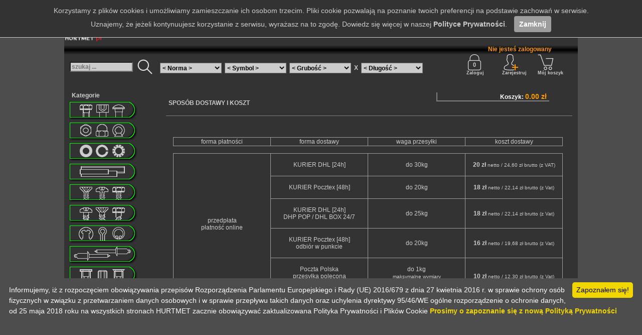

--- FILE ---
content_type: text/html
request_url: https://www.hurtmet.pl/pomoc/dostawa.php
body_size: 35581
content:
<?xml version="1.0" encoding="ISO-8859-2"?>
<!DOCTYPE html PUBLIC "-//W3C//DTD XHTML 1.1//EN" "http://www.w3.org/TR/xhtml11/DTD/xhtml11.dtd">
<html xmlns="http://www.w3.org/1999/xhtml" xml:lang="pl">
<head>
<base href="https://www.hurtmet.pl/" />
<meta http-equiv="Refresh" content="3600; URL=https://www.hurtmet.pl/pomoc/dostawa.php?sid=34c085297e7ff4b5b29ce31a300fc636" />
<meta http-equiv="Content-Type" content="text/html; charset=iso-8859-2">
<meta http-equiv="Expires" content="Sat, 01 Jan 2000 01:00:00 GMT" />
<meta http-equiv="Last-Modified" content="Sun, 25 Jan 2026 20:33:27 GMT" />
<meta http-equiv="Cache-Control" content="no-store, no-cache, must-revalidate" />
<meta http-equiv="Cache-Control" content="post-check=0, pre-check=0" />
<meta http-equiv="Pragma" content="no-cache" />
<meta name=viewport content="width=device-width, initial-scale=1">
<meta name="keywords" content="śruby, nierdzewne, A2, A4, kwasoodporne, nakrętki, podkładki, wkręty, blachowkręty, pręty, nity, osprzęt żeglarski" />
<meta name="description" content="" />
<meta name="Author" content="Paweł Brzoza" />
<title></title>
<link href="https://www.hurtmet.pl/favicon.ico" rel="SHORTCUT ICON" />
<link rel="Stylesheet" href="style.css" type="text/css" />
<script type="text/javascript" src="js/whcookies.js"></script>
<script src="https://use.fontawesome.com/616de991e5.js"></script>
<script type="text/javascript" src="js/script.php"></script>
<script type="text/javascript" src="js/images.php"></script>
<script type="text/javascript" src="js/overlib.js"></script>
<script type="text/javascript" src="js/title.js"></script>
<script type="text/javascript" id="cookieinfo"
    src="//cookieinfoscript.com/js/cookieinfo.min.js"
	    data-bg="#4d4d4d"
	    data-fg="#FFFFFF"
	    data-link="#F1D600"
	    data-cookie="RodoInformation"
	    data-text-align="left"
	    data-message="Informujemy, iż z rozpoczęciem obowiązywania przepisów Rozporządzenia Parlamentu Europejskiego i Rady (UE) 2016/679 z dnia 27 kwietnia 2016 r. w sprawie ochrony osób fizycznych w związku z przetwarzaniem danych osobowych i w sprawie przepływu takich danych oraz uchylenia dyrektywy 95/46/WE ogólne rozporządzenie o ochronie danych, od 25 maja 2018 roku na wszystkich stronach HURTMET zacznie obowiązywać zaktualizowana Polityka Prywatności i Plików Cookie"
	    data-font-size="14px"
	    data-height = "150px"	    
	    data-linkmsg="Prosimy o zapoznanie się z nową Polityką Prywatności"
	    data-moreinfo="https://www.hurtmet.pl/polityka.php"
	    data-close-text="Zapoznałem się!">
	 </script>
			       
<script type="text/javascript" src="js/jquery-3.1.1.min.js"></script>
<script type="text/javascript" src="js/new-scripts.js"></script>
<script src="https://mapa.ecommerce.poczta-polska.pl/widget/scripts/ppwidget.js"></script>
<script src="https://www.google.com/recaptcha/api.js" async defer></script>
<script type="text/javascript" src="js/main.js"></script>

</head>
<body onload="WHCheckCookies(); preload(); clock(); dlTitle();">
<div id="overDiv" style="position: absolute; visibility: hidden; z-index: 1000;"></div>
<div class="main">
<table class="main" cellspacing="0">
<colgroup>
<col span="1" width="65px;" />
<col span="1" width="220px;" />
<col span="1" width="680px;" />
</colgroup>
<tr>
<td class="nawigator_rog" style="vertical-align: bottom;">

<table cellspacing="0" style="table-layout: fixed;">
<tr><td class="nawigator_rog">&nbsp;</td></tr>
</table>
</td>
    
<td class="nawigator_top" style="padding: 0px;" colspan="2">
    <table class="nawigator" cellspacing="0" cellpadding="0" style="padding: 0px; margin: 0px; table-layout: fixed;">
    <colgroup>
    <col span="1" width="45%" />
    <col span="1" width="55%" />
    </colgroup>
    
    <tr>
    <td style="text-align: left; vertical-align: bottom; padding-top: 2px; width: 45%;">
    
    
    <div class="logo_image" style="position: relative; z-index: 198;  margin-left: 49px; margin-right: auto;">
    <a href="index.html?sid=34c085297e7ff4b5b29ce31a300fc636" title="śruby nierdzewne - Strona główna">
	<img style="border-style: none;" width="32" height="35" src="grafika/hurtmet_2.png" alt="HURTMET"
    </a>
    

    </td>
    <td class="nav_bar" style="margin: 0px; padding: 0px; width: 55%;">
	
	<table class="nawigator" cellspacing="0" cellpadding="0" style="margin: 0px; padding: 0px; table-layout: fixed;">
	
	<tr>
	<td class="gora_button" style="width: 20%">

	<div class="nawigator">
	    <a href="index.html?sid=34c085297e7ff4b5b29ce31a300fc636" onmouseover="MM_swapImage('glowna','','grafika/zak_home_on.png',1)"
	    onmouseout="MM_swapImgRestore()" title="śruby nierdzewne - Strona główna">
	    <!-- <img class="wystawa" src="grafika/zak_home.png" id="glowna" alt="Strona główna" />Strona główna --></a>
	    </div>
	</td><td class="gora_button" style="width: 20%">
	    <div class="nawigator">
	    <a href="pomoc/index.php?sid=34c085297e7ff4b5b29ce31a300fc636" onmouseover="MM_swapImage('pomoc','','grafika/zak_pomoc_on.png',1)"
	    onmouseout="MM_swapImgRestore()" title="śruby nierdzewne - Pomoc">
	    <!-- <img class="wystawa" src="g	rafika/zak_pomoc.png" id="pomoc" alt="Pomoc" /> Pomoc --></a>
	    </div>
	</td><td class="gora_button" style="width: 20%">
	    <div class="nawigator">

	    <a class="rwd-info" href="informacje_techniczne_din_iso_pn.html?sid=34c085297e7ff4b5b29ce31a300fc636" onmouseover="MM_swapImage('informacje','','grafika/zak_tech_on.png',1)"
	    onmouseout="MM_swapImgRestore()" title="śruby nierdzewne - Informacje techniczne - DIN, ISO, PN">
	    <!-- <img class="wystawa" src="grafika/zak_tech.png" id="informacje" alt="Informacje techniczne" />Techniczne --> </a>

	    <a class="screen-info" href="informacje_techniczne_din_iso_pn.html?sid=34c085297e7ff4b5b29ce31a300fc636" onmouseover="MM_swapImage('informacje','','grafika/zak_tech_on.png',1)"
	    onmouseout="MM_swapImgRestore()" title="śruby nierdzewne - Informacje techniczne - DIN, ISO, PN">
	    <!-- <img class="wystawa" src="grafika/zak_tech.png" id="informacje" alt="Informacje techniczne" /> Informacje Techniczne --></a>
	    
	</div>
	</td><td class="gora_button" style="width: 20%">
	    <div class="nawigator">
	    <a href="polityka.php?sid=34c085297e7ff4b5b29ce31a300fc636" onmouseover="MM_swapImage('polityka','','grafika/zak_polityka_on.png',1)"
	    onmouseout="MM_swapImgRestore()" title="śruby nierdzewne - Polityka prywatności">
	    <!-- <img class="wystawa" src="grafika/zak_polityka.png" id="polityka" alt="Polityka prywatności" />Polityka prywatności --></a>
	    </div>
	</td><td class="gora_button" style="width: 20%">
	    <div class="nawigator">
	    <a href="kontakt.php?sid=34c085297e7ff4b5b29ce31a300fc636" onmouseover="MM_swapImage('kontakt','','grafika/zak_kontakt_on.png',1)"
	    onmouseout="MM_swapImgRestore()" title="śruby nierdzewne - Kontakt">
	    <!-- <img class="wystawa" src="grafika/zak_kontakt.png" id="kontakt" alt="Kontakt" /> Kontakt --></a>
    	    </div>
	</td>
        </tr>
	</table>
    </td>
    </tr>
    </table>
</td>
<td class="margin_right" rowspan="7">&nbsp;</td>
</tr>
<tr>
    <td class="nawigator" rowspan="6" style="vertical-align: top;">
	<!--
	<table cellspacing="0" style="table-layout: fixed;">
        <tr><td class="nawigator_lewa">&nbsp;</td><td class="nawigator_srodek">&nbsp;</td><td class="nawigator_prawa">&nbsp;</td></tr>
        </table>
        -->
    </td>
    <td class="gora" colspan="2">
	<table cellspacing="0" style="padding: 0px;">
        <tr><td style="padding: 0px;"><a href="index.html?sid=34c085297e7ff4b5b29ce31a300fc636" title="śruby nierdzewne - Strona główna"><img class="napis"  src="grafika/hurtmet_1.png" alt="Logo" /></a>
	</td>
	<td class="gora_lewa">&nbsp;</td><td class="gora_srodek">&nbsp;</td>
	<td class="gora_prawa">&nbsp;</td>
	</tr>
        <tr>
        <td class="nawigator_wyszukaj" style="vertical-align: top; padding: 0px; margin: 0px;">
	    <form action="szukaj.php?sid=34c085297e7ff4b5b29ce31a300fc636" method="post">
	    <table class="nawigator" cellspacing="0" style="padding: 0px; margin: 0px;">
	    <tr><td class="marquee" style="padding: 0px; margin: 0px;">
    	    </td></tr>
	    </table>
	    <table class="szukaj" cellspacing="0">
	    <tr><td style="vertical-align: top; width: 70%;"><b class="color" style="font-size: 9px;">&nbsp;</b>
	    <input type="hidden" name="rand" value="1" />
	    <input class="szukaj_txt" type="text" size="10" placeholder="szukaj ..." name="fraza" maxlength="100" />
	    </td><td style="width: 30%;">
	    
		<input class="szukajOff" type="submit" onmouseover="this.className='szukajOn';"
	        onmouseout="this.className='szukajOff';" value="" />
	    
	    </td></tr>
	    </table>
	    </form>
        </td>
	<td colspan="3" style="padding: 0px; vertical-align: top;">
	    
	    <table class="nawigator" cellspacing="0">
	    <tr><td class="wyszukaj_form_container" style="width: 65%; vertical-align: top; padding: 0px; text-align: center;">
		<form action="szukaj.php?sid=34c085297e7ff4b5b29ce31a300fc636" method="post">
		<table class="zegar" cellspacing="0">
		<tr><td class="zegar">&nbsp;</td>
		<td class="zegar" style="text-align: center;" id=""> </td>
	        <td class="zegar" style="text-align: center;" id=""> </td>
	        <td class="zegar" style="text-align: center;" id=""> </td>
		<td class="zegar">&nbsp;</td></tr>
	        </table>
		
<table cellspacing="0" class="szukaj_zaawansowane" style="">
<!-- <tr><td colspan="5" style="text-align: left;"><b class="color" style="font-size: 9px;">Wyszukiwanie zaawansowane</b></td></tr> -->
<tr><td colspan="5" style="text-align: left;"><b class="color" style="font-size: 9px;">&nbsp;</b></td></tr>
<tr style="justify-content: center">
<td class="expert">
<select class="norma" name="norma" onchange="form.submit();">
<option value="%">&lt; Norma ></option>

<option>DIN</option>
<option>ISO</option>
<option>PN</option>
</select>
</td>
<td class="expert">
<select class="norma" name="" onchange="form.submit();">
<option value="">&lt; Symbol ></option>

</select>
</td>
<td class="expert">
<select class="norma" name="grubosc" onchange="form.submit()">
<option value="">&lt; Grubość ></option>
<option value="01">d= 1</option><option value="12">d= 1.2</option><option value="16">d= 1.6</option><option value="02">d= 2</option><option value="20">d= 2.0</option><option value="25">d= 2.5</option><option value="03">d= 3</option><option value="32">d= 3.2</option><option value="04">d= 4</option><option value="40">d= 4.0</option><option value="05">d= 5</option><option value="50">d= 5.0</option><option value="06">d= 6</option><option value="63">d= 6.3</option><option value="08">d= 8</option><option value="10">d=10</option><option value="11">d=11</option><option value="12">d=12</option><option value="13">d=13</option><option value="14">d=14</option><option value="15">d=15</option><option value="16">d=16</option><option value="17">d=17</option><option value="18">d=18</option><option value="19">d=19</option><option value="20">d=20</option><option value="22">fi 2.2</option><option value="29">fi 2.9</option><option value="n30">fi 3</option><option value="n32">fi 3.2</option><option value="35">fi 3.5</option><option value="39">fi 3.9</option><option value="n40">fi 4.0</option><option value="42">fi 4.2</option><option value="48">fi 4.8</option><option value="n48">fi 4.8</option><option value="f05">fi 5</option><option value="55">fi 5.5</option><option value="f06">fi 6</option><option value="63">fi 6.3</option><option value="n64">fi 6.4</option><option value="f08">fi 8</option><option value="f10">fi10</option><option value="f12">fi12</option><option value="02">M 2</option><option value="02 5">M 2.5</option><option value="03">M 3</option><option value="04">M 4</option><option value="05">M 5</option><option value="06">M 6</option><option value="08">M 8</option><option value="10">M10</option><option value="12">M12</option><option value="14">M14</option><option value="16">M16</option><option value="18">M18</option><option value="20">M20</option><option value="24">M24</option><option value="27">M27</option><option value="30">M30</option>
</select>
</td>
<td class="bold">X</td>
<td class="expert_lewa">
<select class="norma" name="dlugosc" onchange="form.submit()">
<option value="">&lt; Długość ></option>
<option value="004">4</option><option value="005">5</option><option value="006">6</option><option value="0065">6.5</option><option value="008">8</option><option value="0095">9.5</option><option value="010">10</option><option value="012">12</option><option value="013">13</option><option value="014">14</option><option value="015">15</option><option value="016">16</option><option value="018">18</option><option value="019">19</option><option value="020">20</option><option value="022">22</option><option value="025">25</option><option value="026">26</option><option value="028">28</option><option value="030">30</option><option value="032">32</option><option value="035">35</option><option value="036">36</option><option value="038">38</option><option value="040">40</option><option value="045">45</option><option value="050">50</option><option value="055">55</option><option value="056">56</option><option value="060">60</option><option value="063">63</option><option value="065">65</option><option value="070">70</option><option value="075">75</option><option value="080">80</option><option value="090">90</option><option value="100">100</option><option value="110">110</option><option value="120">120</option><option value="130">130</option><option value="140">140</option><option value="150">150</option><option value="160">160</option><option value="170">170</option><option value="180">180</option><option value="190">190</option><option value="200">200</option>
</select>
</td>
</tr>
</table>

		</form>
	    </td>
	    <td class="zegar" style="width: 1%;">&nbsp;</td>
	    <td class="zegar login-zegar" style="width: 33%; padding: 0px; margin: 0px; vertical-align: top;">
		<table class="zalogowany" cellspacing="0">
		<tr><td><b class="orange">
		Nie jesteś zalogowany
		</b></td></tr>
		</table>
		<table class="nawigator" cellspacing="0" cellpadding="0" style="margin: 0px; padding: 0px; width: 100%;">
	        <tr class="flex-search login-style">
		
	    	    <td class="gora_button">
			<div class="nawigator">
			<a href="login.php?sid=34c085297e7ff4b5b29ce31a300fc636" onmouseover="MM_swapImage('zaloguj','','grafika/sign_in_32.png',1)"
		        onmouseout="MM_swapImgRestore()" title="śruby nierdzewne - Zaloguj"> <img class="wystawa" src="grafika/sign_in_32.png" id="zaloguj" alt="Zaloguj" />
		    		Zaloguj</a>
			</div>
		    </td><td class="gora_button">
			<div class="nawigator">
			<a href="rejestracja.php?sid=34c085297e7ff4b5b29ce31a300fc636" onmouseover="MM_swapImage('zarejestruj','','grafika/add_user.png',1)"
			onmouseout="MM_swapImgRestore()" title="śruby nierdzewne - Zarejestruj"><img class="wystawa" src="grafika/add_user.png" id="zarejestruj" alt="Zarejestruj" /><div style="text-align: center;" class="test-right">Zarejestruj</div></a>
			</div>
		    </td>
		    
	        <td class="gora_button">
		    <div class="nawigator">
		    <a href="zamowienie/koszyk.php?sid=34c085297e7ff4b5b29ce31a300fc636" onmouseover="MM_swapImage('koszyk','','grafika/shopping.png',1)"
		    onmouseout="MM_swapImgRestore()" title="śruby nierdzewne - Mój Koszyk">
		    <img class="wystawa" src="grafika/shopping.png" id="koszyk" alt="Mój koszyk" />Mój koszyk</a>
		    </div>
		</td>
	        </tr>
	        </table>
	    </td>
	    <td class="zegar" style="width: 1%;">&nbsp;</td></tr>
	    </table>
	</td>
        </tr>
        </table>
    </td>
</tr>

<tr class="lewa_container">
<td class="lewa">
    <table cellspacing="0" class="zestawy_position" style="position: relative; top: 60px; left: 24px;">
    <tr>
	<td>
	    <img src="grafika/ztlo.png" title="Zestawy" id="zestawy" alt="Zestawy">
	</td>
    </tr>
    </table>
    <table class="kategorie" cellspacing="0" style="position: relative; top: -8px;">

    <tr class="kategorie-naglowek"><td class="hamburger_menu" style="padding: 0px;"><img src="grafika/hamburger.png" style="width:40px;">
    <table cellspacing="0" style="display: block; left;">
    <tr>
	<!--
	<td style="padding: 0px;"><img src="grafika/naglowek_lewa.png" alt="lewa" /></td>
	<td style="padding: 0px; vertical-align: top;"><b class="naglowek">Kategorie</b></td>
	<td style="padding: 0px;"><img src="grafika/naglowek_prawa.png" alt="prawa" /></td>
	-->
	
	<td style="padding: 0px; vertical-align: top;"><b class="naglowek hr">Kategorie</b></td>
	
    </tr>
    </table>
    </td></tr>
    <tr class="kat"><td><a href="1_0_sruby_nierdzewne.html&amp;sid=34c085297e7ff4b5b29ce31a300fc636" onmouseover="MM_swapImage('sruby_nierdzewne_main','','grafika/p_sruby_on.png',1); return overlib('ŚRUBY NIERDZEWNE');"
	    onmouseout="MM_swapImgRestore(); return nd();" title="ŚRUBY NIERDZEWNE"><img src="grafika/p_sruby_off.png" alt="ŚRUBY NIERDZEWNE" id="sruby_nierdzewne_main" /></a></td></tr><tr class="kat"><td><a href="3_0_nakretki_nierdzewne.html&amp;sid=34c085297e7ff4b5b29ce31a300fc636" onmouseover="MM_swapImage('nakretki_nierdzewne_main','','grafika/p_nakretki_on.png',1); return overlib('NAKRĘTKI NIERDZEWNE');"
	    onmouseout="MM_swapImgRestore(); return nd();" title="NAKRĘTKI NIERDZEWNE"><img src="grafika/p_nakretki_off.png" alt="NAKRĘTKI NIERDZEWNE" id="nakretki_nierdzewne_main" /></a></td></tr><tr class="kat"><td><a href="4_0_podkladki_nierdzewne.html&amp;sid=34c085297e7ff4b5b29ce31a300fc636" onmouseover="MM_swapImage('podkladki_nierdzewne_main','','grafika/p_podkladki_on.png',1); return overlib('PODKŁADKI NIERDZEWNE');"
	    onmouseout="MM_swapImgRestore(); return nd();" title="PODKŁADKI NIERDZEWNE"><img src="grafika/p_podkladki_off.png" alt="PODKŁADKI NIERDZEWNE" id="podkladki_nierdzewne_main" /></a></td></tr><tr class="kat"><td><a href="611_0_prety_nierdzewne.html&amp;sid=34c085297e7ff4b5b29ce31a300fc636" onmouseover="MM_swapImage('prety_nierdzewne_main','','grafika/p_prety_on.png',1); return overlib('PRĘTY NIERDZEWNE');"
	    onmouseout="MM_swapImgRestore(); return nd();" title="PRĘTY NIERDZEWNE"><img src="grafika/p_prety_off.png" alt="PRĘTY NIERDZEWNE" id="prety_nierdzewne_main" /></a></td></tr><tr class="kat"><td><a href="5_0_blachowkrety_nierdzewne.html&amp;sid=34c085297e7ff4b5b29ce31a300fc636" onmouseover="MM_swapImage('blachowkrety_nierdzewne_main','','grafika/p_blachowkrety_on.png',1); return overlib('BLACHOWKRĘTY NIERDZEWNE');"
	    onmouseout="MM_swapImgRestore(); return nd();" title="BLACHOWKRĘTY NIERDZEWNE"><img src="grafika/p_blachowkrety_off.png" alt="BLACHOWKRĘTY NIERDZEWNE" id="blachowkrety_nierdzewne_main" /></a></td></tr><tr class="kat"><td><a href="6_0_drewnowkrety_nierdzewne.html&amp;sid=34c085297e7ff4b5b29ce31a300fc636" onmouseover="MM_swapImage('drewnowkrety_nierdzewne_main','','grafika/p_drewnowkrety_on.png',1); return overlib('DREWNOWKRĘTY NIERDZEWNE');"
	    onmouseout="MM_swapImgRestore(); return nd();" title="DREWNOWKRĘTY NIERDZEWNE"><img src="grafika/p_drewnowkrety_off.png" alt="DREWNOWKRĘTY NIERDZEWNE" id="drewnowkrety_nierdzewne_main" /></a></td></tr><tr class="kat"><td><a href="9_0_zabezpieczenia_nierdzewne.html&amp;sid=34c085297e7ff4b5b29ce31a300fc636" onmouseover="MM_swapImage('zabezpieczenia_nierdzewne_main','','grafika/p_zabezpieczenia_on.png',1); return overlib('ZABEZPIECZENIA NIERDZEWNE');"
	    onmouseout="MM_swapImgRestore(); return nd();" title="ZABEZPIECZENIA NIERDZEWNE"><img src="grafika/p_zabezpieczenia_off.png" alt="ZABEZPIECZENIA NIERDZEWNE" id="zabezpieczenia_nierdzewne_main" /></a></td></tr><tr class="kat"><td><a href="7_0_nity_nierdzewne_zrywalne_.html&amp;sid=34c085297e7ff4b5b29ce31a300fc636" onmouseover="MM_swapImage('nity_nierdzewne_zrywalne__main','','grafika/p_nity_on.png',1); return overlib('NITY NIERDZEWNE ZRYWALNE ');"
	    onmouseout="MM_swapImgRestore(); return nd();" title="NITY NIERDZEWNE ZRYWALNE "><img src="grafika/p_nity_off.png" alt="NITY NIERDZEWNE ZRYWALNE " id="nity_nierdzewne_zrywalne__main" /></a></td></tr><tr class="kat"><td><a href="8_0_nitonakretki_nierdzewne.html&amp;sid=34c085297e7ff4b5b29ce31a300fc636" onmouseover="MM_swapImage('nitonakretki_nierdzewne_main','','grafika/p_nitonakretki_on.png',1); return overlib('NITONAKRĘTKI NIERDZEWNE');"
	    onmouseout="MM_swapImgRestore(); return nd();" title="NITONAKRĘTKI NIERDZEWNE"><img src="grafika/p_nitonakretki_off.png" alt="NITONAKRĘTKI NIERDZEWNE" id="nitonakretki_nierdzewne_main" /></a></td></tr><tr class="kat"><td><a href="11_0_liny_kwasoodporne.html&amp;sid=34c085297e7ff4b5b29ce31a300fc636" onmouseover="MM_swapImage('liny_kwasoodporne_main','','grafika/p_liny_on.png',1); return overlib('LINY KWASOODPORNE');"
	    onmouseout="MM_swapImgRestore(); return nd();" title="LINY KWASOODPORNE"><img src="grafika/p_liny_off.png" alt="LINY KWASOODPORNE" id="liny_kwasoodporne_main" /></a></td></tr><tr class="kat"><td><a href="12_0_lancuchy_kwasoodporne.html&amp;sid=34c085297e7ff4b5b29ce31a300fc636" onmouseover="MM_swapImage('lancuchy_kwasoodporne_main','','grafika/p_lancuchy_on.png',1); return overlib('ŁAŃCUCHY KWASOODPORNE');"
	    onmouseout="MM_swapImgRestore(); return nd();" title="ŁAŃCUCHY KWASOODPORNE"><img src="grafika/p_lancuchy_off.png" alt="ŁAŃCUCHY KWASOODPORNE" id="lancuchy_kwasoodporne_main" /></a></td></tr><tr class="kat"><td><a href="10_0_artykuly_zeglarskie_wyroby_ze_stali_nierdzewnej_i_kwasoodpornej.html&amp;sid=34c085297e7ff4b5b29ce31a300fc636" onmouseover="MM_swapImage('artykuly_zeglarskie_wyroby_ze_stali_nierdzewnej_i_kwasoodpornej_main','','grafika/p_zeglarskie_on.png',1); return overlib('ARTYKUŁY ŻEGLARSKIE WYROBY ZE STALI NIERDZEWNEJ I KWASOODPORNEJ');"
	    onmouseout="MM_swapImgRestore(); return nd();" title="ARTYKUŁY ŻEGLARSKIE WYROBY ZE STALI NIERDZEWNEJ I KWASOODPORNEJ"><img src="grafika/p_zeglarskie_off.png" alt="ARTYKUŁY ŻEGLARSKIE WYROBY ZE STALI NIERDZEWNEJ I KWASOODPORNEJ" id="artykuly_zeglarskie_wyroby_ze_stali_nierdzewnej_i_kwasoodpornej_main" /></a></td></tr><tr class="kat"><td><a href="13_0_tarcze_scierne_do_ciecia_i_szlifowania.html&amp;sid=34c085297e7ff4b5b29ce31a300fc636" onmouseover="MM_swapImage('tarcze_scierne_do_ciecia_i_szlifowania_main','','grafika/p_rhodius_on.png',1); return overlib('TARCZE ŚCIERNE DO CIĘCIA I SZLIFOWANIA');"
	    onmouseout="MM_swapImgRestore(); return nd();" title="TARCZE ŚCIERNE DO CIĘCIA I SZLIFOWANIA"><img src="grafika/p_rhodius_off.png" alt="TARCZE ŚCIERNE DO CIĘCIA I SZLIFOWANIA" id="tarcze_scierne_do_ciecia_i_szlifowania_main" /></a></td></tr><tr class="kat"><td><a href="483_0_narzedzia_elastyczne_do_polerowania.html&amp;sid=34c085297e7ff4b5b29ce31a300fc636" onmouseover="MM_swapImage('narzedzia_elastyczne_do_polerowania_main','','grafika/p_stalmax_on.png',1); return overlib('NARZĘDZIA ELASTYCZNE DO POLEROWANIA');"
	    onmouseout="MM_swapImgRestore(); return nd();" title="NARZĘDZIA ELASTYCZNE DO POLEROWANIA"><img src="grafika/p_stalmax_off.png" alt="NARZĘDZIA ELASTYCZNE DO POLEROWANIA" id="narzedzia_elastyczne_do_polerowania_main" /></a></td></tr><tr class="kat"><td><a href="14_0_wiertla_kobaltowe.html&amp;sid=34c085297e7ff4b5b29ce31a300fc636" onmouseover="MM_swapImage('wiertla_kobaltowe_main','','grafika/p_wiertla_on.png',1); return overlib('WIERTŁA KOBALTOWE');"
	    onmouseout="MM_swapImgRestore(); return nd();" title="WIERTŁA KOBALTOWE"><img src="grafika/p_wiertla_off.png" alt="WIERTŁA KOBALTOWE" id="wiertla_kobaltowe_main" /></a></td></tr><tr class="kat"><td><a href="16_0_narzedzia.html&amp;sid=34c085297e7ff4b5b29ce31a300fc636" onmouseover="MM_swapImage('narzedzia_main','','grafika/p_klucze_on.png',1); return overlib('NARZĘDZIA');"
	    onmouseout="MM_swapImgRestore(); return nd();" title="NARZĘDZIA"><img src="grafika/p_klucze_off.png" alt="NARZĘDZIA" id="narzedzia_main" /></a></td></tr><tr class="kat"><td><a href="15_0_chemia_techniczna.html&amp;sid=34c085297e7ff4b5b29ce31a300fc636" onmouseover="MM_swapImage('chemia_techniczna_main','','grafika/p_chemia_on.png',1); return overlib('CHEMIA TECHNICZNA');"
	    onmouseout="MM_swapImgRestore(); return nd();" title="CHEMIA TECHNICZNA"><img src="grafika/p_chemia_off.png" alt="CHEMIA TECHNICZNA" id="chemia_techniczna_main" /></a></td></tr><tr class="kat"><td><a href="540_0_kema_aerozole_dla_przemyslu.html&amp;sid=34c085297e7ff4b5b29ce31a300fc636" onmouseover="MM_swapImage('kema_aerozole_dla_przemyslu_main','','grafika/p_aerozole_on.png',1); return overlib('KEMA AEROZOLE DLA PRZEMYSŁU');"
	    onmouseout="MM_swapImgRestore(); return nd();" title="KEMA AEROZOLE DLA PRZEMYSŁU"><img src="grafika/p_aerozole_off.png" alt="KEMA AEROZOLE DLA PRZEMYSŁU" id="kema_aerozole_dla_przemyslu_main" /></a></td></tr><tr class="kat"><td><a href="311_0_kleje.html&amp;sid=34c085297e7ff4b5b29ce31a300fc636" onmouseover="MM_swapImage('kleje_main','','grafika/p_kleje_on.png',1); return overlib('KLEJE');"
	    onmouseout="MM_swapImgRestore(); return nd();" title="KLEJE"><img src="grafika/p_kleje_off.png" alt="KLEJE" id="kleje_main" /></a></td></tr><tr class="kat"><td><a href="525_0_zamocowania_ogolne.html&amp;sid=34c085297e7ff4b5b29ce31a300fc636" onmouseover="MM_swapImage('zamocowania_ogolne_main','','grafika/p_zamocowania_on.png',1); return overlib('ZAMOCOWANIA OGÓLNE');"
	    onmouseout="MM_swapImgRestore(); return nd();" title="ZAMOCOWANIA OGÓLNE"><img src="grafika/p_zamocowania_off.png" alt="ZAMOCOWANIA OGÓLNE" id="zamocowania_ogolne_main" /></a></td></tr>
    </table>
    
</td>
<td class="srodek" style="padding-top: 0px;">
<table class="pomoc" cellspacing="0" style="width: 100%;">
<tr><td>


    <table cellspacing="0" style="display: block; left;">
    <tr>
	<!--
	<td style="padding: 0px;"><img src="grafika/naglowek_lewa.png" alt="lewa" /></td>
	<td style="padding: 0px; vertical-align: top;"><b class="naglowek">SPOSÓB DOSTAWY I KOSZT</b></td>
	<td style="padding: 0px;"><img src="grafika/naglowek_prawa.png" alt="prawa" /></td>
	-->
	
	<td style="padding: 0px; vertical-align: top;"><b class="naglowek hr">SPOSÓB DOSTAWY I KOSZT</b></td>
	
    </tr>
    </table>
    <table class="hr" cellspacing="0" width="100%"><tr><td class="hr_lewa">&nbsp;</td><td class="hr_srodek">&nbsp;</td><td class="hr_prawa">&nbsp;</td></tr></table>

<br /><br /><br />

<table cellspacing="0" class="opis2">
<tr>
<td class="opis2">forma płatności<br /></td> 
<td class="opis2">forma dostawy<br /></td>
<td class="opis2">waga przesyłki<br /></td>
<td class="opis2">koszt dostawy<br /></td>
</tr>
</table>
<br />

<table cellspacing="0" class="opis2">
<tr>
<td class="opis2" rowspan="5">przedpłata <br />płatność online</td>
<td class="opis2"><br />KURIER DHL [24h]<br /><br /></td>
<td class="opis2">do 30kg</td>
<td class="opis2"><b>20 zł</b><small> netto / 24,60 zł brutto (z VAT) </small></td>
</tr>

<tr>
<td class="opis2"><br />KURIER Pocztex [48h]<br /><br /></td>
<td class="opis2"> do 20kg </td>
<td class="opis2"> <b>18 zł</b><small> netto / 22,14 zł brutto (z Vat) </small></td>
</tr>

<tr>
<td class="opis2"><br />KURIER DHL [24h]<br />DHP POP / DHL BOX 24/7<br /><br /></td>
<td class="opis2"> do 25kg </td>
<td class="opis2"> <b>18 zł</b><small> netto / 22,14 zł brutto (z Vat) </samll></td> 
</tr>

<tr>
<td class="opis2"><br />KURIER Pocztex [48h]<br />odbiór w punkcie <br /><br /></td>
<td class="opis2"> do 20kg </td>
<td class="opis2"> <b>16 zł</b><small> netto / 19,68 zł brutto (z Vat) </samll></td> 
</tr>

<tr>
<td class="opis2"><br />Poczta Polska<br />przesyłka polecona<br />[3-4 dni]<br /><br /></td>
<td class="opis2"> do 1kg <br /><small>maksymalne wymiary</small><br />2 cm x 23 cm x 32 cm</td>
<td class="opis2"> <b>10 zł</b><small> netto / 12,30 zł brutto (z Vat) </samll></td> 
</tr>

</table>
<br />

<table cellspacing="0" class="opis2">
<tr>
<td class="opis2" rowspan="4"><br />pobranie <br /><br /></td>
<td class="opis2"><br />KURIER DHL [24h] <br /><br /></td>
<td class="opis2"> do 30kg </td>
<td class="opis2"> <b>25 zł</b><small> netto / 30,75 zł brutto (z VAT) </small></td>
</tr>

<tr>
<td class="opis2"><br />KURIER Pocztex [48h] <br /><br /></td>
<td class="opis2"> do 20kg </td>
<td class="opis2"> <b>20 zł</b><small> netto / 24,60 zł brutto (z Vat) </small></td>
</tr>

<tr>
<td class="opis2"><br />KURIER DHL [24h]<br />DHL POP / DHL BOX 24/7<br /><br /></td>
<td class="opis2"> do 25kg </td>
<td class="opis2"> <b>23 zł</b><small> netto / 28,29 zł brutto (z Vat) </samll></td> 
</tr>

<tr>
<td class="opis2"><br />KURIER Pocztex [48h]<br />odbiór w punkcie <br /><br /></td>
<td class="opis2"> do 20kg </td>
<td class="opis2"> <b>19 zł</b><small> netto / 23,37 zł brutto (z Vat) </samll></td> 
</tr>

</table>
<br />

<table cellspacing="0" class="opis2">
<tr>
<td class="opis2">przedpłata<br />płatność online<br />gotówka<br />karta płatnicza</td>
<td class="opis2"> odbiór osobisty<br />Rybnik ul. Miejska 13 </td>
<td class="opis2"> - </td>
<td class="opis2"> <b>0 zł</b> </td>
</tr>
</table>
<br />

<table cellspacing="0" class="opis2">
<tr>
<td class="opis2"><br /><b>DARMOWA DOSTAWA</b> - już przy zakupie za <b>299 zł </b> ( nie dotyczy środków chemicznych w płynie ) <br /><br /></td>

</tr>

</table>




<!-- Do kosztu każdej przesyłki doręczanej w strefach rozszerzonych doliczana jest opłata dodatkowa w wysokości 0,49 zł. netto (0,60 zł. brutto) za każdy kg,
lecz nie mniej niż 12 zł. netto (14,76 zł. brutto). Tabela kodów rozszerzonych znajduje się <a href="pomoc/tabela_roz.php">TUTAJ</a>.--> </td>
</tr>
</table>

<br />


<p style="text-align: right; font-size: 10px;"> </p>
<table class="uwagi" cellspacing="0">

</table>
<table class="hr" cellspacing="0" width="100%"><tr><td class="hr_lewa">&nbsp;</td><td class="hr_srodek">&nbsp;</td><td class="hr_prawa">&nbsp;</td></tr></table>
<table class="naglowek">
<tr>
<td class="nav_link_lewa">
    <table cellspacing="0" style="float: left;">
    <tr>
    <td style="padding: 0px;"><a 
    onmouseover="MM_swapImage('opis_lewa1','',','opis_prawa1','',','opis_lewas1','',',1); opis1.className='orange';" onmouseout="MM_swapImgRestore(); opis1.className='orange';"
     href="pomoc/index.php?sid=34c085297e7ff4b5b29ce31a300fc636"></a></td>
    <td style="padding: 0px;"><a 
    onmouseover="MM_swapImage('opis_lewa1','',','opis_prawa1','',','opis_lewas1','',',1); opis1.className='orange';" onmouseout="MM_swapImgRestore(); opis1.className='orange';"
     href="pomoc/index.php?sid=34c085297e7ff4b5b29ce31a300fc636"></a></td>
    <td style="padding: 0px; vertical-align: top;"><a href="pomoc/index.php?sid=34c085297e7ff4b5b29ce31a300fc636" id="opis1" class="orange" 
    onmouseover="MM_swapImage('opis_lewa1','',','opis_prawa1','',','opis_lewas1','',',1); opis1.className='orange';" onmouseout="MM_swapImgRestore(); opis1.className='orange';"
    >Powrót</a></td>
    <td style="padding: 0px;"><a 
    onmouseover="MM_swapImage('opis_lewa1','',','opis_prawa1','',','opis_lewas1','',',1); opis1.className='orange';" onmouseout="MM_swapImgRestore(); opis1.className='orange';"
     href="pomoc/index.php?sid=34c085297e7ff4b5b29ce31a300fc636"></a></td>
    
    </tr>
    </table>
    </td>
<td class="nav_link_prawa">
    <table cellspacing="0" style="float: right;">
    <tr>
    
    <td style="padding: 0px;"><a 
    onmouseover="MM_swapImage('opis_lewa2','',','opis_prawa2','',','opis_prawas2','',',1); opis2.className='orange';" onmouseout="MM_swapImgRestore(); opis2.className='orange';"
     href="pomoc/platnosci.php?sid=34c085297e7ff4b5b29ce31a300fc636"></a></td>
    <td style="padding: 0px; vertical-align: top;"><a href="pomoc/platnosci.php?sid=34c085297e7ff4b5b29ce31a300fc636" id="opis2" class="orange" 
    onmouseover="MM_swapImage('opis_lewa2','',','opis_prawa2','',','opis_prawas2','',',1); opis2.className='orange';" onmouseout="MM_swapImgRestore(); opis2.className='orange';"
    >Formy płatności</a></td>
    <td style="padding: 0px;"><a 
    onmouseover="MM_swapImage('opis_lewa2','',','opis_prawa2','',','opis_prawas2','',',1); opis2.className='orange';" onmouseout="MM_swapImgRestore(); opis2.className='orange';"
     href="pomoc/platnosci.php?sid=34c085297e7ff4b5b29ce31a300fc636"></a></td>
    <td style="padding: 0px;"><a 
    onmouseover="MM_swapImage('opis_lewa2','',','opis_prawa2','',','opis_prawas2','',',1); opis2.className='orange';" onmouseout="MM_swapImgRestore(); opis2.className='orange';"
     href="pomoc/platnosci.php?sid=34c085297e7ff4b5b29ce31a300fc636"></a></td>
    </tr>
    </table>
    </td>
</tr>
</table>

</td></tr>
</table>
<a id="button-scroll"></a>
</td></tr>
<tr><td colspan="2" style="text-align: center;">
    <table cellspacing="0" style="margin: 0px auto; font-size: 10px;"><tr class="footer_container">
    <td style="padding: 0px 10px;"><a class="normal" href="index.html?sid=34c085297e7ff4b5b29ce31a300fc636" title="Strona główna">Strona główna</a></td>
    <td style="padding: 0px 10px;"><a class="normal" href="pomoc/index.php?sid=34c085297e7ff4b5b29ce31a300fc636" title="Pomoc">Pomoc</a></td>
    <td style="padding: 0px 10px;"><a class="normal" href="informacje_techniczne_din_iso_pn.html?sid=34c085297e7ff4b5b29ce31a300fc636" title="Informacje techniczne">Informacje techniczne</a></td>
    <td style="padding: 0px 10px;"><a class="normal" href="polityka.php?sid=34c085297e7ff4b5b29ce31a300fc636" title="Polityka prywatności">Politka prywatności</a></td>
    <td style="padding: 0px 10px;"><a class="normal" href="https://www.hurtmet.pl/pdo.pdf?sid=34c085297e7ff4b5b29ce31a300fc636" title="Ochrona danych osobowych">Odo</a></td>

    <td style="padding: 0px 10px;"><a class="normal" href="kontakt2.php?sid=34c085297e7ff4b5b29ce31a300fc636" title="Kontakt">Kontakt</a></td>
    
    <td style="padding: 0px 10px;"><a class="normal" href="login.php?sid=34c085297e7ff4b5b29ce31a300fc636" title="Zaloguj">Zaloguj</a></td>
    <td style="padding: 0px 10px;"><a class="normal" href="rejestracja.php?sid=34c085297e7ff4b5b29ce31a300fc636" title="Zarejestruj">Zarejestruj</a></td>    
    
    <td style="padding: 0px 10px;"><a class="normal" href="zamowienie/koszyk.php?sid=34c085297e7ff4b5b29ce31a300fc636" title="Mój koszyk">Mój koszyk</a></td>
    </tr></table>
</td></tr>
<tr><td class="dol" colspan="2">
Copyright &copy; 2003-2026 by :: HURTMET.PL :: Wszelkie prawa zastrzeżone<br />
Publikowanie materiałów (w tym grafiki) tylko za zgodą HURTMET.PL<br />
<a class="blue" href="pomoc/regulamin.php?sid=34c085297e7ff4b5b29ce31a300fc636"
title="śruby nierdzewne - Regulamin">Regulamin</a>
<!--
<a href="http://validator.w3.org/check?uri=referer">Valid XHTML 1.1!</a> &nbsp; 
<a href="http://jigsaw.w3.org/css-validator/validator?uri=http://sklep.hurtmet.pl/style.css">Valid CSS!</a>
-->
</td></tr>
<tr><td class="margin_bottom" colspan="2">&nbsp;</td></tr>
</table>
</div>
<div class="suma">
    <table class="suma_zamowienia" cellspacing="0">
    <tr><td style="padding: 0px 5px 0px 10px;">
    Koszyk:&nbsp;<b class="cena">0.00&nbsp;zł</b>
    </td></tr>
    </table>
</div>
<!--
<img style="border-style: none; position: absolute; top: 22px; left: 310px;" src="grafika/kotek.png" alt="HURTMET" />
-->
<script type="text/javascript">
	var gaJsHost = (("https:" == document.location.protocol) ? "https://ssl." : "http://www.");
	document.write("\<script src='" + gaJsHost + "google-analytics.com/ga.js' type='text/javascript'>\<\/script>" );
	</script>
	<script type="text/javascript">
	var pageTracker = _gat._getTracker("UA-662410-1");
	pageTracker._initData();
	pageTracker._trackPageview();
	</script></body>
</html>


--- FILE ---
content_type: text/html
request_url: https://www.hurtmet.pl/js/script.php
body_size: 1621
content:

var digital = new Date("Jan, 25 2026 21:33:27");
function writeLayer(strTag, strContent){
    var objElem = document.getElementById(strTag);
    if (objElem && (typeof objElem.innerHTML).toString().toLowerCase() != "undefined"){
	objElem.innerHTML = strContent;
    }
}
function clock(){
    var hours = digital.getHours();
    var minutes = digital.getMinutes();
    var seconds = digital.getSeconds();
    var d = digital.getDate();
    var day = digital.getDay();
    var month = digital.getMonth();
    var y = digital.getFullYear();
    var m;
    var dispTime;
    var dispDay ;
    var dispDate;
    digital.setSeconds( seconds+1 );
    if (minutes < 10) minutes = "0" + minutes;
    if (seconds < 10) seconds = "0" + seconds;
    dispTime = hours+" : "+minutes+" : "+seconds;
    if (day == 0) dispDay = "Niedziela";
    if (day == 1) dispDay = "Poniedziałek";
    if (day == 2) dispDay = "Wtorek";
    if (day == 3) dispDay = "Środa";
    if (day == 4) dispDay = "Czwartek";
    if (day == 5) dispDay = "Piątek";
    if (day == 6) dispDay = "Sobota";
    if (month == 0) m = "Styczeń";
    if (month == 1) m = "Luty";
    if (month == 2) m = "Marzec";
    if (month == 3) m = "Kwiecień";
    if (month == 4) m = "Maj";
    if (month == 5) m = "Czerwiec";
    if (month == 6) m = "Lipiec";
    if (month == 7) m = "Sierpień";
    if (month == 8) m = "Wrzesień";
    if (month == 9) m = "Październik";
    if (month == 10) m = "Listopad";
    if (month == 11) m = "Grudzień";
    dispDate = d+" "+m+" "+y;
    writeLayer( "zegar", dispTime );
    writeLayer( "dzien", dispDay );
    writeLayer( "data", dispDate );
    setTimeout("clock()", 1000);
}


--- FILE ---
content_type: application/javascript
request_url: https://www.hurtmet.pl/js/title.js
body_size: 1025
content:
function dlTitle(){
    var allA=document.getElementsByTagName('a');
    for(i=0,max=allA.length;i!=max;i++){
	allA[i].title='';
    }
    var allA=document.getElementsByTagName('img');
    for(i=0,max=allA.length;i!=max;i++){
	allA[i].title='';
    }
}

function linkups(){
    var nr = document.getElementById('nrups').value;
    if(nr == '')
    document.getElementById('linkups').innerHTML = 'POKAŻ PRZESYŁKĘ';
    else if(nr.startsWith('00') || nr.startsWith('PX'))
    document.getElementById('linkups').innerHTML = '<a target="_new" style="font-weight: bold; text-decoration: underline;" href="http://emonitoring.poczta-polska.pl/">POKAŻ PRZESYŁKĘ</a>';    
    else
    document.getElementById('linkups').innerHTML = '<a target="_new" style="font-weight: bold; text-decoration: underline;" href="https://www.dhl.com/pl-pl/home/tracking/tracking-parcel.html?submit=1&tracking-id=' + nr + '">POKAŻ PRZESYŁKĘ</a>';
}

if (typeof String.prototype.startsWith != 'function') {
	// see below for better implementation!
	String.prototype.startsWith = function (str){
	return this.indexOf(str) == 0;
    };
}

--- FILE ---
content_type: application/javascript
request_url: https://www.hurtmet.pl/js/whcookies.js
body_size: 1901
content:
function WHCreateCookie(name, value, days) {
    var date = new Date();
    date.setTime(date.getTime() + (days*24*60*60*1000));
    var expires = "; expires=" + date.toGMTString();
	document.cookie = name+"="+value+expires+"; path=/";
}
function WHReadCookie(name) {
	var nameEQ = name + "=";
	var ca = document.cookie.split(';');
	for(var i=0; i < ca.length; i++) {
		var c = ca[i];
		while (c.charAt(0) == ' ') c = c.substring(1, c.length);
		if (c.indexOf(nameEQ) == 0) return c.substring(nameEQ.length, c.length);
	}
	return null;
}

function WHCheckCookies() {
    if(WHReadCookie('cookies_accepted') != 'T') {
        var message_container = document.createElement('div');
        message_container.id = 'cookies-message-container';
        var html_code = '<div id="cookies-message" style="padding: 10px 0px; font-size: 14px; line-height: 22px; border-bottom: 1px solid rgb(211, 208, 208); text-align: center; position: fixed; top: 0px; background-color: #333333; width: 100%; z-index: 999;">Korzystamy z plików cookies i umożliwiamy zamieszczanie ich osobom trzecim. Pliki cookie pozwalają na poznanie twoich preferencji na podstawie zachowań w serwisie.<br />Uznajemy, że jeżeli kontynuujesz korzystanie z serwisu, wyrażasz na to zgodę. Dowiedz się więcej w naszej <a href="polityka.php">Polityce Prywatności</a>. <a href="javascript:WHCloseCookiesWindow();" id="accept-cookies-checkbox" name="accept-cookies" style="background-color: #9D9D9D; padding: 5px 10px; color: #FFF; border-radius: 4px; -moz-border-radius: 4px; -webkit-border-radius: 4px; display: inline-block; margin-left: 10px; text-decoration: none; cursor: pointer;">Zamknij</a></div>';
        message_container.innerHTML = html_code;
        document.body.appendChild(message_container);
    }
}

function WHCloseCookiesWindow() {
    WHCreateCookie('cookies_accepted', 'T', 365);
    document.getElementById('cookies-message-container').removeChild(document.getElementById('cookies-message'));
}


--- FILE ---
content_type: application/javascript
request_url: https://www.hurtmet.pl/js/new-scripts.js
body_size: 166
content:
$(function() {
	console.log($( window ).width());
	if ($( window ).width() < 465 )

		$(".kategorie-naglowek").click(function() {
			$(this).parent().find('.kat').slideToggle("slow");
			$(this).find('img').first().toggleClass('rotate');;
		});
});